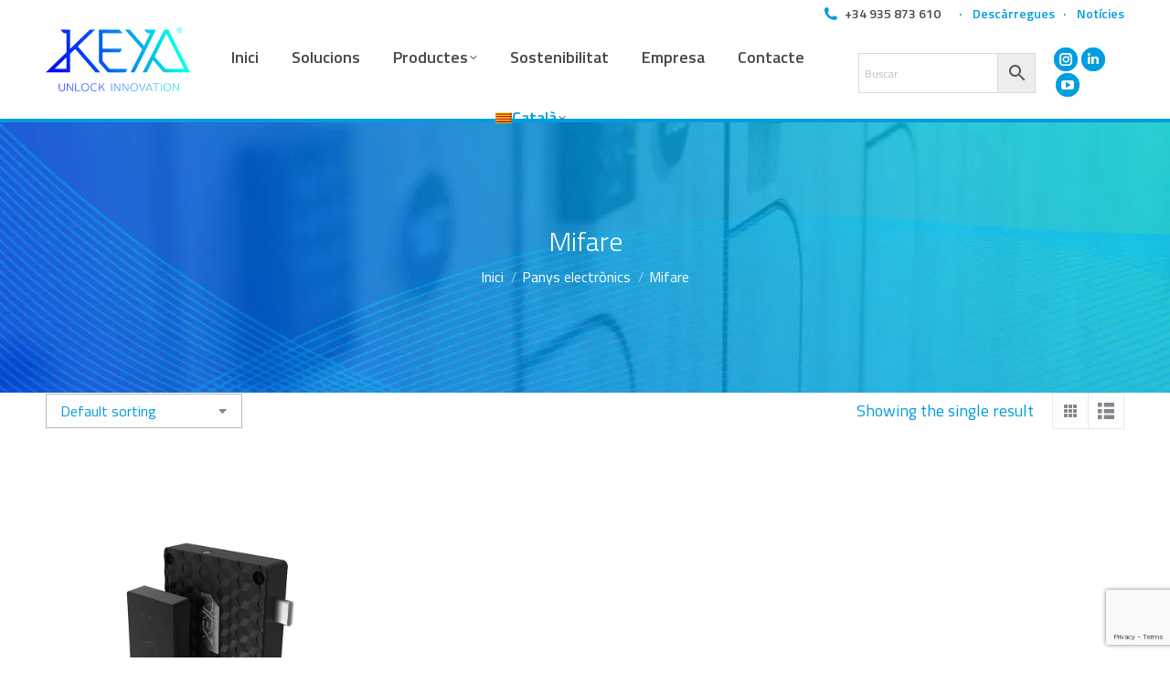

--- FILE ---
content_type: text/html; charset=utf-8
request_url: https://www.google.com/recaptcha/api2/anchor?ar=1&k=6LebDz4cAAAAABYe-yAGLN0RsqKCSW4igsRFoY2J&co=aHR0cHM6Ly9rZXlhLmVzOjQ0Mw..&hl=en&v=PoyoqOPhxBO7pBk68S4YbpHZ&size=invisible&anchor-ms=20000&execute-ms=30000&cb=nsd98ygtacyn
body_size: 48759
content:
<!DOCTYPE HTML><html dir="ltr" lang="en"><head><meta http-equiv="Content-Type" content="text/html; charset=UTF-8">
<meta http-equiv="X-UA-Compatible" content="IE=edge">
<title>reCAPTCHA</title>
<style type="text/css">
/* cyrillic-ext */
@font-face {
  font-family: 'Roboto';
  font-style: normal;
  font-weight: 400;
  font-stretch: 100%;
  src: url(//fonts.gstatic.com/s/roboto/v48/KFO7CnqEu92Fr1ME7kSn66aGLdTylUAMa3GUBHMdazTgWw.woff2) format('woff2');
  unicode-range: U+0460-052F, U+1C80-1C8A, U+20B4, U+2DE0-2DFF, U+A640-A69F, U+FE2E-FE2F;
}
/* cyrillic */
@font-face {
  font-family: 'Roboto';
  font-style: normal;
  font-weight: 400;
  font-stretch: 100%;
  src: url(//fonts.gstatic.com/s/roboto/v48/KFO7CnqEu92Fr1ME7kSn66aGLdTylUAMa3iUBHMdazTgWw.woff2) format('woff2');
  unicode-range: U+0301, U+0400-045F, U+0490-0491, U+04B0-04B1, U+2116;
}
/* greek-ext */
@font-face {
  font-family: 'Roboto';
  font-style: normal;
  font-weight: 400;
  font-stretch: 100%;
  src: url(//fonts.gstatic.com/s/roboto/v48/KFO7CnqEu92Fr1ME7kSn66aGLdTylUAMa3CUBHMdazTgWw.woff2) format('woff2');
  unicode-range: U+1F00-1FFF;
}
/* greek */
@font-face {
  font-family: 'Roboto';
  font-style: normal;
  font-weight: 400;
  font-stretch: 100%;
  src: url(//fonts.gstatic.com/s/roboto/v48/KFO7CnqEu92Fr1ME7kSn66aGLdTylUAMa3-UBHMdazTgWw.woff2) format('woff2');
  unicode-range: U+0370-0377, U+037A-037F, U+0384-038A, U+038C, U+038E-03A1, U+03A3-03FF;
}
/* math */
@font-face {
  font-family: 'Roboto';
  font-style: normal;
  font-weight: 400;
  font-stretch: 100%;
  src: url(//fonts.gstatic.com/s/roboto/v48/KFO7CnqEu92Fr1ME7kSn66aGLdTylUAMawCUBHMdazTgWw.woff2) format('woff2');
  unicode-range: U+0302-0303, U+0305, U+0307-0308, U+0310, U+0312, U+0315, U+031A, U+0326-0327, U+032C, U+032F-0330, U+0332-0333, U+0338, U+033A, U+0346, U+034D, U+0391-03A1, U+03A3-03A9, U+03B1-03C9, U+03D1, U+03D5-03D6, U+03F0-03F1, U+03F4-03F5, U+2016-2017, U+2034-2038, U+203C, U+2040, U+2043, U+2047, U+2050, U+2057, U+205F, U+2070-2071, U+2074-208E, U+2090-209C, U+20D0-20DC, U+20E1, U+20E5-20EF, U+2100-2112, U+2114-2115, U+2117-2121, U+2123-214F, U+2190, U+2192, U+2194-21AE, U+21B0-21E5, U+21F1-21F2, U+21F4-2211, U+2213-2214, U+2216-22FF, U+2308-230B, U+2310, U+2319, U+231C-2321, U+2336-237A, U+237C, U+2395, U+239B-23B7, U+23D0, U+23DC-23E1, U+2474-2475, U+25AF, U+25B3, U+25B7, U+25BD, U+25C1, U+25CA, U+25CC, U+25FB, U+266D-266F, U+27C0-27FF, U+2900-2AFF, U+2B0E-2B11, U+2B30-2B4C, U+2BFE, U+3030, U+FF5B, U+FF5D, U+1D400-1D7FF, U+1EE00-1EEFF;
}
/* symbols */
@font-face {
  font-family: 'Roboto';
  font-style: normal;
  font-weight: 400;
  font-stretch: 100%;
  src: url(//fonts.gstatic.com/s/roboto/v48/KFO7CnqEu92Fr1ME7kSn66aGLdTylUAMaxKUBHMdazTgWw.woff2) format('woff2');
  unicode-range: U+0001-000C, U+000E-001F, U+007F-009F, U+20DD-20E0, U+20E2-20E4, U+2150-218F, U+2190, U+2192, U+2194-2199, U+21AF, U+21E6-21F0, U+21F3, U+2218-2219, U+2299, U+22C4-22C6, U+2300-243F, U+2440-244A, U+2460-24FF, U+25A0-27BF, U+2800-28FF, U+2921-2922, U+2981, U+29BF, U+29EB, U+2B00-2BFF, U+4DC0-4DFF, U+FFF9-FFFB, U+10140-1018E, U+10190-1019C, U+101A0, U+101D0-101FD, U+102E0-102FB, U+10E60-10E7E, U+1D2C0-1D2D3, U+1D2E0-1D37F, U+1F000-1F0FF, U+1F100-1F1AD, U+1F1E6-1F1FF, U+1F30D-1F30F, U+1F315, U+1F31C, U+1F31E, U+1F320-1F32C, U+1F336, U+1F378, U+1F37D, U+1F382, U+1F393-1F39F, U+1F3A7-1F3A8, U+1F3AC-1F3AF, U+1F3C2, U+1F3C4-1F3C6, U+1F3CA-1F3CE, U+1F3D4-1F3E0, U+1F3ED, U+1F3F1-1F3F3, U+1F3F5-1F3F7, U+1F408, U+1F415, U+1F41F, U+1F426, U+1F43F, U+1F441-1F442, U+1F444, U+1F446-1F449, U+1F44C-1F44E, U+1F453, U+1F46A, U+1F47D, U+1F4A3, U+1F4B0, U+1F4B3, U+1F4B9, U+1F4BB, U+1F4BF, U+1F4C8-1F4CB, U+1F4D6, U+1F4DA, U+1F4DF, U+1F4E3-1F4E6, U+1F4EA-1F4ED, U+1F4F7, U+1F4F9-1F4FB, U+1F4FD-1F4FE, U+1F503, U+1F507-1F50B, U+1F50D, U+1F512-1F513, U+1F53E-1F54A, U+1F54F-1F5FA, U+1F610, U+1F650-1F67F, U+1F687, U+1F68D, U+1F691, U+1F694, U+1F698, U+1F6AD, U+1F6B2, U+1F6B9-1F6BA, U+1F6BC, U+1F6C6-1F6CF, U+1F6D3-1F6D7, U+1F6E0-1F6EA, U+1F6F0-1F6F3, U+1F6F7-1F6FC, U+1F700-1F7FF, U+1F800-1F80B, U+1F810-1F847, U+1F850-1F859, U+1F860-1F887, U+1F890-1F8AD, U+1F8B0-1F8BB, U+1F8C0-1F8C1, U+1F900-1F90B, U+1F93B, U+1F946, U+1F984, U+1F996, U+1F9E9, U+1FA00-1FA6F, U+1FA70-1FA7C, U+1FA80-1FA89, U+1FA8F-1FAC6, U+1FACE-1FADC, U+1FADF-1FAE9, U+1FAF0-1FAF8, U+1FB00-1FBFF;
}
/* vietnamese */
@font-face {
  font-family: 'Roboto';
  font-style: normal;
  font-weight: 400;
  font-stretch: 100%;
  src: url(//fonts.gstatic.com/s/roboto/v48/KFO7CnqEu92Fr1ME7kSn66aGLdTylUAMa3OUBHMdazTgWw.woff2) format('woff2');
  unicode-range: U+0102-0103, U+0110-0111, U+0128-0129, U+0168-0169, U+01A0-01A1, U+01AF-01B0, U+0300-0301, U+0303-0304, U+0308-0309, U+0323, U+0329, U+1EA0-1EF9, U+20AB;
}
/* latin-ext */
@font-face {
  font-family: 'Roboto';
  font-style: normal;
  font-weight: 400;
  font-stretch: 100%;
  src: url(//fonts.gstatic.com/s/roboto/v48/KFO7CnqEu92Fr1ME7kSn66aGLdTylUAMa3KUBHMdazTgWw.woff2) format('woff2');
  unicode-range: U+0100-02BA, U+02BD-02C5, U+02C7-02CC, U+02CE-02D7, U+02DD-02FF, U+0304, U+0308, U+0329, U+1D00-1DBF, U+1E00-1E9F, U+1EF2-1EFF, U+2020, U+20A0-20AB, U+20AD-20C0, U+2113, U+2C60-2C7F, U+A720-A7FF;
}
/* latin */
@font-face {
  font-family: 'Roboto';
  font-style: normal;
  font-weight: 400;
  font-stretch: 100%;
  src: url(//fonts.gstatic.com/s/roboto/v48/KFO7CnqEu92Fr1ME7kSn66aGLdTylUAMa3yUBHMdazQ.woff2) format('woff2');
  unicode-range: U+0000-00FF, U+0131, U+0152-0153, U+02BB-02BC, U+02C6, U+02DA, U+02DC, U+0304, U+0308, U+0329, U+2000-206F, U+20AC, U+2122, U+2191, U+2193, U+2212, U+2215, U+FEFF, U+FFFD;
}
/* cyrillic-ext */
@font-face {
  font-family: 'Roboto';
  font-style: normal;
  font-weight: 500;
  font-stretch: 100%;
  src: url(//fonts.gstatic.com/s/roboto/v48/KFO7CnqEu92Fr1ME7kSn66aGLdTylUAMa3GUBHMdazTgWw.woff2) format('woff2');
  unicode-range: U+0460-052F, U+1C80-1C8A, U+20B4, U+2DE0-2DFF, U+A640-A69F, U+FE2E-FE2F;
}
/* cyrillic */
@font-face {
  font-family: 'Roboto';
  font-style: normal;
  font-weight: 500;
  font-stretch: 100%;
  src: url(//fonts.gstatic.com/s/roboto/v48/KFO7CnqEu92Fr1ME7kSn66aGLdTylUAMa3iUBHMdazTgWw.woff2) format('woff2');
  unicode-range: U+0301, U+0400-045F, U+0490-0491, U+04B0-04B1, U+2116;
}
/* greek-ext */
@font-face {
  font-family: 'Roboto';
  font-style: normal;
  font-weight: 500;
  font-stretch: 100%;
  src: url(//fonts.gstatic.com/s/roboto/v48/KFO7CnqEu92Fr1ME7kSn66aGLdTylUAMa3CUBHMdazTgWw.woff2) format('woff2');
  unicode-range: U+1F00-1FFF;
}
/* greek */
@font-face {
  font-family: 'Roboto';
  font-style: normal;
  font-weight: 500;
  font-stretch: 100%;
  src: url(//fonts.gstatic.com/s/roboto/v48/KFO7CnqEu92Fr1ME7kSn66aGLdTylUAMa3-UBHMdazTgWw.woff2) format('woff2');
  unicode-range: U+0370-0377, U+037A-037F, U+0384-038A, U+038C, U+038E-03A1, U+03A3-03FF;
}
/* math */
@font-face {
  font-family: 'Roboto';
  font-style: normal;
  font-weight: 500;
  font-stretch: 100%;
  src: url(//fonts.gstatic.com/s/roboto/v48/KFO7CnqEu92Fr1ME7kSn66aGLdTylUAMawCUBHMdazTgWw.woff2) format('woff2');
  unicode-range: U+0302-0303, U+0305, U+0307-0308, U+0310, U+0312, U+0315, U+031A, U+0326-0327, U+032C, U+032F-0330, U+0332-0333, U+0338, U+033A, U+0346, U+034D, U+0391-03A1, U+03A3-03A9, U+03B1-03C9, U+03D1, U+03D5-03D6, U+03F0-03F1, U+03F4-03F5, U+2016-2017, U+2034-2038, U+203C, U+2040, U+2043, U+2047, U+2050, U+2057, U+205F, U+2070-2071, U+2074-208E, U+2090-209C, U+20D0-20DC, U+20E1, U+20E5-20EF, U+2100-2112, U+2114-2115, U+2117-2121, U+2123-214F, U+2190, U+2192, U+2194-21AE, U+21B0-21E5, U+21F1-21F2, U+21F4-2211, U+2213-2214, U+2216-22FF, U+2308-230B, U+2310, U+2319, U+231C-2321, U+2336-237A, U+237C, U+2395, U+239B-23B7, U+23D0, U+23DC-23E1, U+2474-2475, U+25AF, U+25B3, U+25B7, U+25BD, U+25C1, U+25CA, U+25CC, U+25FB, U+266D-266F, U+27C0-27FF, U+2900-2AFF, U+2B0E-2B11, U+2B30-2B4C, U+2BFE, U+3030, U+FF5B, U+FF5D, U+1D400-1D7FF, U+1EE00-1EEFF;
}
/* symbols */
@font-face {
  font-family: 'Roboto';
  font-style: normal;
  font-weight: 500;
  font-stretch: 100%;
  src: url(//fonts.gstatic.com/s/roboto/v48/KFO7CnqEu92Fr1ME7kSn66aGLdTylUAMaxKUBHMdazTgWw.woff2) format('woff2');
  unicode-range: U+0001-000C, U+000E-001F, U+007F-009F, U+20DD-20E0, U+20E2-20E4, U+2150-218F, U+2190, U+2192, U+2194-2199, U+21AF, U+21E6-21F0, U+21F3, U+2218-2219, U+2299, U+22C4-22C6, U+2300-243F, U+2440-244A, U+2460-24FF, U+25A0-27BF, U+2800-28FF, U+2921-2922, U+2981, U+29BF, U+29EB, U+2B00-2BFF, U+4DC0-4DFF, U+FFF9-FFFB, U+10140-1018E, U+10190-1019C, U+101A0, U+101D0-101FD, U+102E0-102FB, U+10E60-10E7E, U+1D2C0-1D2D3, U+1D2E0-1D37F, U+1F000-1F0FF, U+1F100-1F1AD, U+1F1E6-1F1FF, U+1F30D-1F30F, U+1F315, U+1F31C, U+1F31E, U+1F320-1F32C, U+1F336, U+1F378, U+1F37D, U+1F382, U+1F393-1F39F, U+1F3A7-1F3A8, U+1F3AC-1F3AF, U+1F3C2, U+1F3C4-1F3C6, U+1F3CA-1F3CE, U+1F3D4-1F3E0, U+1F3ED, U+1F3F1-1F3F3, U+1F3F5-1F3F7, U+1F408, U+1F415, U+1F41F, U+1F426, U+1F43F, U+1F441-1F442, U+1F444, U+1F446-1F449, U+1F44C-1F44E, U+1F453, U+1F46A, U+1F47D, U+1F4A3, U+1F4B0, U+1F4B3, U+1F4B9, U+1F4BB, U+1F4BF, U+1F4C8-1F4CB, U+1F4D6, U+1F4DA, U+1F4DF, U+1F4E3-1F4E6, U+1F4EA-1F4ED, U+1F4F7, U+1F4F9-1F4FB, U+1F4FD-1F4FE, U+1F503, U+1F507-1F50B, U+1F50D, U+1F512-1F513, U+1F53E-1F54A, U+1F54F-1F5FA, U+1F610, U+1F650-1F67F, U+1F687, U+1F68D, U+1F691, U+1F694, U+1F698, U+1F6AD, U+1F6B2, U+1F6B9-1F6BA, U+1F6BC, U+1F6C6-1F6CF, U+1F6D3-1F6D7, U+1F6E0-1F6EA, U+1F6F0-1F6F3, U+1F6F7-1F6FC, U+1F700-1F7FF, U+1F800-1F80B, U+1F810-1F847, U+1F850-1F859, U+1F860-1F887, U+1F890-1F8AD, U+1F8B0-1F8BB, U+1F8C0-1F8C1, U+1F900-1F90B, U+1F93B, U+1F946, U+1F984, U+1F996, U+1F9E9, U+1FA00-1FA6F, U+1FA70-1FA7C, U+1FA80-1FA89, U+1FA8F-1FAC6, U+1FACE-1FADC, U+1FADF-1FAE9, U+1FAF0-1FAF8, U+1FB00-1FBFF;
}
/* vietnamese */
@font-face {
  font-family: 'Roboto';
  font-style: normal;
  font-weight: 500;
  font-stretch: 100%;
  src: url(//fonts.gstatic.com/s/roboto/v48/KFO7CnqEu92Fr1ME7kSn66aGLdTylUAMa3OUBHMdazTgWw.woff2) format('woff2');
  unicode-range: U+0102-0103, U+0110-0111, U+0128-0129, U+0168-0169, U+01A0-01A1, U+01AF-01B0, U+0300-0301, U+0303-0304, U+0308-0309, U+0323, U+0329, U+1EA0-1EF9, U+20AB;
}
/* latin-ext */
@font-face {
  font-family: 'Roboto';
  font-style: normal;
  font-weight: 500;
  font-stretch: 100%;
  src: url(//fonts.gstatic.com/s/roboto/v48/KFO7CnqEu92Fr1ME7kSn66aGLdTylUAMa3KUBHMdazTgWw.woff2) format('woff2');
  unicode-range: U+0100-02BA, U+02BD-02C5, U+02C7-02CC, U+02CE-02D7, U+02DD-02FF, U+0304, U+0308, U+0329, U+1D00-1DBF, U+1E00-1E9F, U+1EF2-1EFF, U+2020, U+20A0-20AB, U+20AD-20C0, U+2113, U+2C60-2C7F, U+A720-A7FF;
}
/* latin */
@font-face {
  font-family: 'Roboto';
  font-style: normal;
  font-weight: 500;
  font-stretch: 100%;
  src: url(//fonts.gstatic.com/s/roboto/v48/KFO7CnqEu92Fr1ME7kSn66aGLdTylUAMa3yUBHMdazQ.woff2) format('woff2');
  unicode-range: U+0000-00FF, U+0131, U+0152-0153, U+02BB-02BC, U+02C6, U+02DA, U+02DC, U+0304, U+0308, U+0329, U+2000-206F, U+20AC, U+2122, U+2191, U+2193, U+2212, U+2215, U+FEFF, U+FFFD;
}
/* cyrillic-ext */
@font-face {
  font-family: 'Roboto';
  font-style: normal;
  font-weight: 900;
  font-stretch: 100%;
  src: url(//fonts.gstatic.com/s/roboto/v48/KFO7CnqEu92Fr1ME7kSn66aGLdTylUAMa3GUBHMdazTgWw.woff2) format('woff2');
  unicode-range: U+0460-052F, U+1C80-1C8A, U+20B4, U+2DE0-2DFF, U+A640-A69F, U+FE2E-FE2F;
}
/* cyrillic */
@font-face {
  font-family: 'Roboto';
  font-style: normal;
  font-weight: 900;
  font-stretch: 100%;
  src: url(//fonts.gstatic.com/s/roboto/v48/KFO7CnqEu92Fr1ME7kSn66aGLdTylUAMa3iUBHMdazTgWw.woff2) format('woff2');
  unicode-range: U+0301, U+0400-045F, U+0490-0491, U+04B0-04B1, U+2116;
}
/* greek-ext */
@font-face {
  font-family: 'Roboto';
  font-style: normal;
  font-weight: 900;
  font-stretch: 100%;
  src: url(//fonts.gstatic.com/s/roboto/v48/KFO7CnqEu92Fr1ME7kSn66aGLdTylUAMa3CUBHMdazTgWw.woff2) format('woff2');
  unicode-range: U+1F00-1FFF;
}
/* greek */
@font-face {
  font-family: 'Roboto';
  font-style: normal;
  font-weight: 900;
  font-stretch: 100%;
  src: url(//fonts.gstatic.com/s/roboto/v48/KFO7CnqEu92Fr1ME7kSn66aGLdTylUAMa3-UBHMdazTgWw.woff2) format('woff2');
  unicode-range: U+0370-0377, U+037A-037F, U+0384-038A, U+038C, U+038E-03A1, U+03A3-03FF;
}
/* math */
@font-face {
  font-family: 'Roboto';
  font-style: normal;
  font-weight: 900;
  font-stretch: 100%;
  src: url(//fonts.gstatic.com/s/roboto/v48/KFO7CnqEu92Fr1ME7kSn66aGLdTylUAMawCUBHMdazTgWw.woff2) format('woff2');
  unicode-range: U+0302-0303, U+0305, U+0307-0308, U+0310, U+0312, U+0315, U+031A, U+0326-0327, U+032C, U+032F-0330, U+0332-0333, U+0338, U+033A, U+0346, U+034D, U+0391-03A1, U+03A3-03A9, U+03B1-03C9, U+03D1, U+03D5-03D6, U+03F0-03F1, U+03F4-03F5, U+2016-2017, U+2034-2038, U+203C, U+2040, U+2043, U+2047, U+2050, U+2057, U+205F, U+2070-2071, U+2074-208E, U+2090-209C, U+20D0-20DC, U+20E1, U+20E5-20EF, U+2100-2112, U+2114-2115, U+2117-2121, U+2123-214F, U+2190, U+2192, U+2194-21AE, U+21B0-21E5, U+21F1-21F2, U+21F4-2211, U+2213-2214, U+2216-22FF, U+2308-230B, U+2310, U+2319, U+231C-2321, U+2336-237A, U+237C, U+2395, U+239B-23B7, U+23D0, U+23DC-23E1, U+2474-2475, U+25AF, U+25B3, U+25B7, U+25BD, U+25C1, U+25CA, U+25CC, U+25FB, U+266D-266F, U+27C0-27FF, U+2900-2AFF, U+2B0E-2B11, U+2B30-2B4C, U+2BFE, U+3030, U+FF5B, U+FF5D, U+1D400-1D7FF, U+1EE00-1EEFF;
}
/* symbols */
@font-face {
  font-family: 'Roboto';
  font-style: normal;
  font-weight: 900;
  font-stretch: 100%;
  src: url(//fonts.gstatic.com/s/roboto/v48/KFO7CnqEu92Fr1ME7kSn66aGLdTylUAMaxKUBHMdazTgWw.woff2) format('woff2');
  unicode-range: U+0001-000C, U+000E-001F, U+007F-009F, U+20DD-20E0, U+20E2-20E4, U+2150-218F, U+2190, U+2192, U+2194-2199, U+21AF, U+21E6-21F0, U+21F3, U+2218-2219, U+2299, U+22C4-22C6, U+2300-243F, U+2440-244A, U+2460-24FF, U+25A0-27BF, U+2800-28FF, U+2921-2922, U+2981, U+29BF, U+29EB, U+2B00-2BFF, U+4DC0-4DFF, U+FFF9-FFFB, U+10140-1018E, U+10190-1019C, U+101A0, U+101D0-101FD, U+102E0-102FB, U+10E60-10E7E, U+1D2C0-1D2D3, U+1D2E0-1D37F, U+1F000-1F0FF, U+1F100-1F1AD, U+1F1E6-1F1FF, U+1F30D-1F30F, U+1F315, U+1F31C, U+1F31E, U+1F320-1F32C, U+1F336, U+1F378, U+1F37D, U+1F382, U+1F393-1F39F, U+1F3A7-1F3A8, U+1F3AC-1F3AF, U+1F3C2, U+1F3C4-1F3C6, U+1F3CA-1F3CE, U+1F3D4-1F3E0, U+1F3ED, U+1F3F1-1F3F3, U+1F3F5-1F3F7, U+1F408, U+1F415, U+1F41F, U+1F426, U+1F43F, U+1F441-1F442, U+1F444, U+1F446-1F449, U+1F44C-1F44E, U+1F453, U+1F46A, U+1F47D, U+1F4A3, U+1F4B0, U+1F4B3, U+1F4B9, U+1F4BB, U+1F4BF, U+1F4C8-1F4CB, U+1F4D6, U+1F4DA, U+1F4DF, U+1F4E3-1F4E6, U+1F4EA-1F4ED, U+1F4F7, U+1F4F9-1F4FB, U+1F4FD-1F4FE, U+1F503, U+1F507-1F50B, U+1F50D, U+1F512-1F513, U+1F53E-1F54A, U+1F54F-1F5FA, U+1F610, U+1F650-1F67F, U+1F687, U+1F68D, U+1F691, U+1F694, U+1F698, U+1F6AD, U+1F6B2, U+1F6B9-1F6BA, U+1F6BC, U+1F6C6-1F6CF, U+1F6D3-1F6D7, U+1F6E0-1F6EA, U+1F6F0-1F6F3, U+1F6F7-1F6FC, U+1F700-1F7FF, U+1F800-1F80B, U+1F810-1F847, U+1F850-1F859, U+1F860-1F887, U+1F890-1F8AD, U+1F8B0-1F8BB, U+1F8C0-1F8C1, U+1F900-1F90B, U+1F93B, U+1F946, U+1F984, U+1F996, U+1F9E9, U+1FA00-1FA6F, U+1FA70-1FA7C, U+1FA80-1FA89, U+1FA8F-1FAC6, U+1FACE-1FADC, U+1FADF-1FAE9, U+1FAF0-1FAF8, U+1FB00-1FBFF;
}
/* vietnamese */
@font-face {
  font-family: 'Roboto';
  font-style: normal;
  font-weight: 900;
  font-stretch: 100%;
  src: url(//fonts.gstatic.com/s/roboto/v48/KFO7CnqEu92Fr1ME7kSn66aGLdTylUAMa3OUBHMdazTgWw.woff2) format('woff2');
  unicode-range: U+0102-0103, U+0110-0111, U+0128-0129, U+0168-0169, U+01A0-01A1, U+01AF-01B0, U+0300-0301, U+0303-0304, U+0308-0309, U+0323, U+0329, U+1EA0-1EF9, U+20AB;
}
/* latin-ext */
@font-face {
  font-family: 'Roboto';
  font-style: normal;
  font-weight: 900;
  font-stretch: 100%;
  src: url(//fonts.gstatic.com/s/roboto/v48/KFO7CnqEu92Fr1ME7kSn66aGLdTylUAMa3KUBHMdazTgWw.woff2) format('woff2');
  unicode-range: U+0100-02BA, U+02BD-02C5, U+02C7-02CC, U+02CE-02D7, U+02DD-02FF, U+0304, U+0308, U+0329, U+1D00-1DBF, U+1E00-1E9F, U+1EF2-1EFF, U+2020, U+20A0-20AB, U+20AD-20C0, U+2113, U+2C60-2C7F, U+A720-A7FF;
}
/* latin */
@font-face {
  font-family: 'Roboto';
  font-style: normal;
  font-weight: 900;
  font-stretch: 100%;
  src: url(//fonts.gstatic.com/s/roboto/v48/KFO7CnqEu92Fr1ME7kSn66aGLdTylUAMa3yUBHMdazQ.woff2) format('woff2');
  unicode-range: U+0000-00FF, U+0131, U+0152-0153, U+02BB-02BC, U+02C6, U+02DA, U+02DC, U+0304, U+0308, U+0329, U+2000-206F, U+20AC, U+2122, U+2191, U+2193, U+2212, U+2215, U+FEFF, U+FFFD;
}

</style>
<link rel="stylesheet" type="text/css" href="https://www.gstatic.com/recaptcha/releases/PoyoqOPhxBO7pBk68S4YbpHZ/styles__ltr.css">
<script nonce="jt7_5H4T2uBKPLbM8OnVow" type="text/javascript">window['__recaptcha_api'] = 'https://www.google.com/recaptcha/api2/';</script>
<script type="text/javascript" src="https://www.gstatic.com/recaptcha/releases/PoyoqOPhxBO7pBk68S4YbpHZ/recaptcha__en.js" nonce="jt7_5H4T2uBKPLbM8OnVow">
      
    </script></head>
<body><div id="rc-anchor-alert" class="rc-anchor-alert"></div>
<input type="hidden" id="recaptcha-token" value="[base64]">
<script type="text/javascript" nonce="jt7_5H4T2uBKPLbM8OnVow">
      recaptcha.anchor.Main.init("[\x22ainput\x22,[\x22bgdata\x22,\x22\x22,\[base64]/[base64]/bmV3IFpbdF0obVswXSk6Sz09Mj9uZXcgWlt0XShtWzBdLG1bMV0pOks9PTM/bmV3IFpbdF0obVswXSxtWzFdLG1bMl0pOks9PTQ/[base64]/[base64]/[base64]/[base64]/[base64]/[base64]/[base64]/[base64]/[base64]/[base64]/[base64]/[base64]/[base64]/[base64]\\u003d\\u003d\x22,\[base64]\\u003d\\u003d\x22,\x22GcOhw7zDhMOMYgLDrcO0wpDCkcOcbMKiwpDDqMOyw61pwpwYJwsUw6VWVlUBdj/DjkbDuMOoE8KnfMOGw5smBMO5GsK3w4QWwq3CncKSw6nDoQDDucO4WMKbWC9Gag/DocOEFsOww73DmcKWwrJow77DsRAkCEHCizYSTXAQNmYlw643G8ORwolmMgLCkB3DqcODwo1dwo9GJsKHEXXDswcccMKucDliw4rCp8OBacKKV0paw6t8KnHCl8ODWjjDhzpqwpjCuMKPw4wkw4PDjMKkUsOnYG3DjXXCnMOBw4/CrWo5wrjDiMOBwqrDnCgowpNuw6clYcK+IcKgwo7DvndFw60ZwqnDpSMRwpjDncKtYzDDr8OoG8OfCxcuP1vCszt6wrLDtMOySsOZwp7CiMOMBiIsw4NNwp8sbsO1AMK+ADo+H8OBXnEgw4EDA8Okw5zCnWEsSMKAQcOZNsKUw4gewpg2woDDlsOtw5bCmQERSk/CscKpw4sUw6swFhrDggPDocOrGhjDq8KmwrvCvsK2w47DhQ4DUmkDw4V9wrLDiMKtwoQhCMOOwqvDgB97wqXClUXDuAvDqcK7w5kgwow5bVBcwrZnI8KRwoIiXkHCsBnChnpmw4F/wpl7GmzDqQDDrMKiwrR4I8OjwpvCpMOpSSYdw4lebgMyw60EJMKCw5lSwp5qwpEDSsKIF8K+wqBvahRXBFfCliJgE1PDqMKQM8KpIcOHOMK2G2Arw5IDeADDqGzCgcOaworDlsOMwoBJIlvDkMOuNljDmTJYNXtGJsKJJ8KUYMK/[base64]/Ct04yayRGDxfDh8OAw6jDh8K+w7pKbMOPVXF9wpjDthFww6XDv8K7GRTDqsKqwoItIEPCpRNvw6gmwrjCmEo+fcOnfkxNw7QcBMKjwpUYwo1MYcOAf8OKw4RnAzTDtEPCucK4OcKYGMKoIsKFw5vCtsKCwoAww7nDs14Hw7zDtgvCuWVnw7EfF8KFHi/[base64]/LHRLwrTDvj7Cn13DsFnDkn7CgMKHBXFgwoU8w57CiT/CnMOew4QPwr9ACMONwpXDvsK8wq/CjRIkwp/DmsK+GQtAwoXCiTlkXHxHw67CuXQ5O0TCtXvCuUPCjcOewpnDvXPCsHPDtcKiCHx8wp7Di8K3wqXDksOtOsKdw74VFAzDlxMfwqrDiggNe8KfacKLCD3Ch8OUDsOGeMKxwq15w5DCkHHCiMKNdMK8T8K8wokMFcOMw7B2wonDh8OqXUtiXsO/[base64]/CkyfDuA/CpVLDqcOXAcKsw71gwprDi8OWIsOuPRYnJcKsBjtXaMOiE8ONasOUCcKBwr/Dl2vChcKRw5rCq3HDoAdNKTvCgANJwqtUw6Zkw5zCqUbCthXDgMKrTMOaw7UWw7jDg8KCw53DpURXbcKzD8Kqw7DCvsOnJB53e1zCj3UFwojDu3xJwqDCp1DCjVBQw5kRFEzCiMOXwqwLw6bDiGdbAMKjIsKmG8KeVyVdVcKFV8OBwo5FSR/[base64]/[base64]/DrTQMw4nCnMOdVcO7YMOAwrwaZGZ1w5HDo8Osw4kHZRTDv8OWwoPDhn41w5bCtMKidEnDo8OBNDTCrcKKbjnCtwo9wpPCmh/DrUx9w4pjSsKFJWZbwpzCrMKjw6XDmsK0wrbDj05MHcKCw7DDs8K7D1Z3wpzDsz1ow6HDqRZ9w4XDtsKHOXrDjzLCk8KtcRp3w6bCr8O9w5tzwpbCksKLwqt+w6vCoMODL0wGSyl4E8KNw4jDh2Rjw7ouEXbDk8OsaMObHMO/Qgc0w4TDjh1ew6/CrWzDkMK1w7Unb8K8wrthXMOlZ8Kdw7xUw6LDosKaByTCssKhw5vDr8Owwo7CusKsUTU3w4QCbyjDu8KQwoTDu8Oew6rCvcKrwo/Clw7CmV5HwqjCp8KkQhZwSgrDtztZwobClsKqwr/DlCvDoMKuwopHwpPCgMKPw7sUYcOIwojDuAzDjDbClUIlcUvCoVcYLA0AwpI2LsOMX3wlegvCi8Kcw51Iwr55w5HDoxzDgGnDrcK6wpjCuMK0woswP8OzTMOoCmh/NMKawrzCrh9qH1XDtcKmQljCkcKhwoQCw7PCmB3CrHbCnFrDiGTCocOAFMK0CMKLTMOmFMKVSHEzw6dUwq9KfMKzOsOMXH98woTCusKMwpPDuxt1w4cgw7PCuMKewpgDZ8Ofw5nCshnCqWbDp8Ovw7BDcsOUwr8Rw6bCkcOHwpfCrFfCnhY2dsOWw4E/fsK+O8KXTw1UTlR9w67CtsO3f2cZCMK9wqI1wokNwpBLYm9USixSUcKAcMOqwqfDk8KbwojCpmXDo8O8PsKmBsK5IsKsw47DgcKkw7zCumzCjC44Hk5gTg3DlcOJR8OdJ8KNPsKnwrQ/[base64]/CmEPCgsOWSMOpBMKlw5vDtMOGb8KBRsOZw5vCmx3Cn0/DhgcAw4TCicOMcQpYwozDvx10w4MJw6puwqFEM3IXwo8sw5xlfR5LJm/CnULDvcOgTj51wp0NexnCnCBlB8KPM8K1w4TCgBXDo8OvwqDCkcKgTMOmd2bDgBM9wqjDom7DusOew5gUworDucKlEQTDs0sCwo3DrSZQdQ/DsMOCwqYYw4/DtF5BLsK7w49ywqnDsMKIw7zDuV0Dw5TDqcKQw79uwrZyGsOgw73Cg8K/OMOfMsKWwqfChcKew5tcw6LCv8Ksw71QW8KaScO+csOHw5rDhWLCjsOUNgjDjlXCqHwowp7CtMKEKcOiwq0Tw4I1MHY1wpAHKcOBw5YfGV8vw5sAwpPDjm7CvcK6OEAkw7XChzRIJ8OOwobDsMKKw6fCsljDisOCWgwUw6rDm0RzYcOvwrpEw5bCjcOuw7A/w4F/wqPDsmhnZ2jDi8O0UFUWw7PCocOtEiBIwpjCikTCtiM7NA/CkXJmORfCgDHChT1jOWzCiMOBw5/CkQ7ChDUOGMOgw44AFsOGwqtyw5rCuMOwBRNRwoLCoFvCpSrDqTfCsycKEsOKCMKaw6gvw57DsgN+wpPCrsKKwoXCryrCuApuFTzCo8OQw74oPGtOIMKbw4TDoibDrBgCYwvDnMKZw57CrcOvRcKPw4zCmSQFw6ZqQGUjPXLDosOSU8K7wr1/w7LCtlTDhiHDsBsLd8KkGnFmTQMia8OCA8OEw7zCmD3CmsKww4ZywpjDvy/[base64]/w4VpJ8OTPFtgwqrDm8Otw7XCu8KdbgPCpA3DizvDh1HCkcOWIMO4LlLDpsKbD8Ocw7hwJH3CnmLCuUTDtzIaw7PCqi9FwqTCosK5wq9dwq9bBXXDlcK8w4EMHWgCX8Kqwp/CiMKcAMOlJcKpwoIQacOSw4HDkMKADktJw5vDsztNeUtdwrvCnMOMIcOAdxTDlAhNwqp3EhfCjsOXw5d4Wz9yBMO3wrElecKMJ8K7wpF0w5x6Zj7DnVdZwp7CrcOtMmN8w7M4wrMrE8KUw5XCr1/ClcOueMOUwoTChz9aIxrCnMOwwrPDukrDnWllw7JLFTLCs8ORwr5hSsOWB8OkGwZyw6XDoHYrw5tPenLDs8OCOWZXwrNQw4fCucKHw7krwq/[base64]/DssO6b8Kew5XCk8ONw5gENMKeKBpmw5swJcKlw4U/w65DecKKw4VYw5scw57Cs8O9Dl3DnCzCq8O1w7nCilBpBcOcw7rCrwM9LVvDvkY4w6gZKsO/w6BCREPDssKuVAkRw41nN8Odw73Do8KsKsKWZMKvw5XDvsKNVidUwrhYRsKub8OUw67DpCvCscO2wofDqxEOKsOqHjbCmBMaw4ViKm9/wrXDuHxiw7HCpMOZwpA/Q8KnwrLDgMK5KMO2wrnDi8O9wqbCu2zCrHNKRG/DkcKlD15Dwr3DoMK3wpBGw73DnMOVwqvClmpBUWBMwpgLwpzCpTsDw40Yw6sEw7PDq8OOe8ObQcOjwrzDqcK9w4TCvSFpw67Ci8KLUiMDLMKdITrDvmrCvSbChcKsacKxw53DmsOnUkjCvcKow7QtOMK0w43DlXrCkcKpO3DDmmjClV7DjW/Dn8OYwqxRw7LDvifCvUMHwp4ew4dKCcKeY8Ocw5JrwqY0wpPCnlPDr0Etw77CvQXCuFfDnhM+wpjCtcKawqxCSS3DiQ3CvsOiw7s7w7PDkcOKworDiFbCscKRwpjDkcOvw6lLOR/CrGrDhw4cCWPDo0QEw6U9w5DCpF3ClkXClsK7wobCuWYAw5DCp8K8wrslSsO/wp1PLkLDvBw8BcKxw6oOw5nCisORwr3CoMOGHSjDocKlwojDtQzDgMKZZcKNw5bCj8OdwpXCgyNGMMK+UC9tw6R9w61Uw5MHwqkdw5fDhB0IT8OEw7ZXw5tcNlowwp/DujXDksKgwr7Dpz3Dl8O3w63DrsOVSXoXOVcVIXABPMO3w5PDhcK/w5x5Lh4sL8KLwrAIQX/[base64]/wo/CmyxZZsO7w57Dv8Oxw6PCvg54AQ7CpcOtUnB1YcKlOXvCrijCuMO6VyfDsHEcenjDtWHDicOowrrCgcKeN2TCmH5LwrPDuCUDwonCsMKjwqpRwpvDoyN4YA/DosOWwrJvEcO4wq/Dhk/DvMOcRzXCrEtpwoDCicK6wqIhwpsbNsKULm9LVsOWwqsJf8OiS8O5woTDu8Oow6vDugpIPsK/ZMK9WynChGZVwp9Twq4aXMOXwoTChUDChl9zD8KHF8K7w6Y7DHVbJCsqT8K0wrLCiT3DssKDw4rDnwsFJis+RBdfw7A3w5/[base64]/DuMKyeMOjwqtkcjXCiXXCs8KjbsOyw5DDkcKKwr/CvMOswpvDoGhNwrIIYkXCvyoNYknDumfClcKMw5jDhVUlwo5Bw6YEwqYzSMK2SMOTBgLDiMKyw7U+Cj5vb8OCLw4XQcKIwp1OWcO0K8O9UsKkai/Dq0xcEcKdw45XwqPCjMOpwqDCgMKvEioQw7MaGsKrwoPCrMKJDsKEDsKDw5lmw4ZpwojDu1rCusKLE3gBdXfDvn7Cv248Yk98R2HDqRTDplTDvsObQCoocMKJwqHCu1DDij/[base64]/[base64]/CpsK3ccKhSMO5CXjDpMOxUgDDqlZjTnvDvMKTdMOYwrUILQgCYMO3QcKPw7UqWsKXw5LDmmgJQTHCiC4Iwo0WwpLDkF7CtwoXw7N/[base64]/CsMK9SsODw5sRXsODZ8KCJ3DCj8OjcsKFw4bCg8O6GEJvwrpNw7bCr2hLw63DujNJw5XCr8KZAWNAZzwKbcO+EmnCrD16ejJ4Hn7DvQ3CqcO1OUskwoRIQsOPP8K8D8O2wqtNwo7CuWxLAlnCohlUCiJHw7xMSBLCsMOxIE/CmUFwwosdAy0Bw43DnMOQw6bCrMOBw7VOw6XCkhptwpPDlsOkw4/[base64]/WSUuwrjCj8OUE8KudBdRRyjCl8KQwoc8w4vChlbDkEPCpgHCpD54wpvCs8Otw6s/fMKxw4/CvMOHw6wcf8OtwoDCrcKAE8KTT8OwwqAbJA8bwrXClGrCicKxc8O+wp0Gw6hiQ8OLL8OqwoAFw64SRzfDihVdw4vCsCVWw4sGHHzCtcOXw7DDp1vCpDs2P8OCeArCnMOswqPCoMO2wq/[base64]/CksKzw7FHw7t9Lzt2RsKUw70iw5gyw4Qvb8KBw4oYw7dCasKoHMOnw7s9wq3CqGjCrsKOw7LDscOhEidiUsK3aB/Ci8KYwphqwpHCtsOlOsKrwqDCj8KQwq83GcKfw44URjzDkQEGZsK7w6zDrcOyw7Y8XGXCvB3DvMOrZHrDvBhPXcK9AmDCm8OUTsKDPsO0wq8eZcOww5rCrcOtwp7DrXRkLwrDnx4Xw6x2w50MXcK2wp/DssKpwqAYw4nCvgEhw5nCn8K5wpbDnHYtwqxvwoR3QMKVwpTDoyTCswDCtsKec8OJw4nDj8KDVcOMwpfCj8Knw4I8w6wSZ1zDicOeTCo0w5PCisOnwrnCt8Ozwq0Gw7LDvcOQwplQw4DDqMOuwr3Cn8OmcAwddCvDmsOjJMKZZjLDhlsoOnvCmABkw7vCgy/Di8Oqwpk5woA5JkhpU8O9w4ozI0hMwrbCiBclw4zDqcKOdzdRwoA4w5/DlsOOFsO+w4HCiWAbw6PDsMO5EF3CvMK0w7TCkyocDXpfw7JQDMK5ei/[base64]/Dq1HCsAcuw704wpQYLMKIUGwswqPCtcOJEV9mw6oawqPDtTtbw6vCoQkeUiLCtCwFPMK3w4HDuFpkFcOBb2UML8ONNSg3w5rCscKfDR7DhcOew5PDiTQJwoTDqsOVw783w5/Dt8OBPcOSEDt4wpXCtiHDo1sfwofCqjtkwrnDhsKBTHwYE8OMDgljbmvCtMO6UsKqwq/DqsO6cV8Xw5plHMKoecOUTMOtXsO8McOnwoDDrMO4JiXCkDMOw5HCrMK8QMKaw502w6zDjcO5AhNXScOBw7nCvcOZRhIuDcKqwpdpw6PDg3zCvcK5wp0CccOUU8OmEcO4wpDClsO/AUxAwpNvw4wNw4fDk3bCpsK7TcOow63Dv3kNwr9Pw55Iwq1cw6HCuHbDnSnCpmlLwr/CuMOxwqjCigzCgMO0wqbDvm/ClRTCoQXDvcOYe2LCmxvDqMOMwoDCgMO+HsKbXMK9JMKZGMK2w6DCicOXwpfCsmQgahw5TGJie8KaCsONw5/DrMO5wqZmwqjDv048NcKcZRpPAsO7VxVOw4Juw7IndsOWIcOXJ8KZd8OdFsKdw4oVWmnDsMOyw58vb8KnwqNXw5PCtV3Dq8OKw4DCvcKEw4rDmcONw4QJwph0fcOtwr9jKxLDgcOjJcKTwq8mwrDCrUfCoMKEw4/DngzCosKJSDk8w4PDuC8NAidxS0wWUgoHwo/DvwQoHMONWsOuKWUmOMKcwrjDgBRBdnfDkB5YZSE2Jn3DpVrDiQvChh3CnsK6AsOCbsK1C8O4DMOyUWoZPQYkTsK5Dk8Tw7bCl8OLOMKFwr9pw7I3w4TDtcOawooww5bDgj7Cg8K0A8Kowp1bEBMRex3Chy0RGBDDlCTCgmQHwoMlw4/CtAkhR8KRNsORWcK/w5nDqk1iGW/CisOzwocaw6I9wovCr8OFwodse3YmMMKRYsKSwrNiw4Zaw74sFcOxwoBow7ALwowJw7jCvsOUH8KxAz5ww7LDscKsAsOLJRzCj8Oiw6nDoMKYwoYofMK7wrLCuXHDvsKOwozDg8O6T8KNwrvCusK8QcKgwqXCvcOuL8OPwrdwMcKowr/Cp8ORUcOAIMOOACjDiXspw5BxwrHDt8KHHsK9w5/DuUtbwp/CssKxw49CZTTCnMOXcsKqworCuXfCqzw0wpotwqQ2w5BmIybCimNXwqnCr8KVMcKHFW7CpcKCwo4bw5fDjQFrwrByPCfCtVHCjz1+wqc7wrNYw6hlcTjCucKew6kgbBR/dX4QZBhFasOTRS4nw7F3w5nCiMOdwppCHk16w40kOzxTwqvDoMOkBRTCiXFYSMKhRVZFZsOJw77DhsOlwoMhK8KDaHoEA8OAXsOBwoImWMKHFDDDuMK7wpLDtMOMAcOtRxLDjcKFw7nCgR/[base64]/Ci0fCuEYpbcONdmMEeU3DvsO3w6o4wohocMOaw5zDiWfDpcOWw6h1wrvDo2TCvEokdE/DlUgUUsO+EMKSNcKVesO2HcKAF3TDq8O7J8OIw4PCj8KkNsKdwqQxPHfClUnDox7CjcOaw5lfAU/CvBPDn1M0wqwGw4d3w6YCZUVhw6ooJcO3w79lwoZKAXfCk8OKw5/[base64]/ChsKLNMOaPH42LsO1wqIjw7LCtcOibsOHwqbDumjDisKtQMKMY8K5w5dXw6fDjTpUwp3Dj8OQw7nDtUXCtMOFdMK0HEFqMy8/YBxvw615esKrAsOrw4nCgMOvw47DpjDDjMOrUU/CqFzDpcOgwqRUSCI4wpAjw7sYw5LCvsOnw4PDq8KRXsOHDHhGw44lwpBuwrM1w5nDusOdTzLCt8KoY2HDkD3DrgPDlMOMwrTCpMOmUcKfFMKFw5UmbMORPcKUw54lWlPDhV/DssOEw7nDv14bGcKpw7cYTkoqTyUcwq/CkVDCgkQUL3zDiwLChsKIw6nDoMOXw5DCn39qwqPDpFzDqMOqw7DDrXgDw5NuLsKSw67CrVw2wr3CscKFwopRwpjDiE7DmmvCrmHCtsOJwq7DjgTDsMOXdMKLfnjDpsK/B8OqS0tpNcKjb8KUwonDnsK/JMOfwqvClMKTd8Omw4tDwpTDj8K+w6VGB0DCj8KlwpR8bcKfX1TDv8KkKSDCgVAjZ8OfRTjDryBLIsOcOMK7dMKXDzA6cQ5Fw6zCjHFfwo0tEMK6w5LCi8O/w514w55fw5zCt8OvLMOuw4JLTl/DqcObC8KFw4kwwoFHw5HDhsO2w5oOwpTDvsK1w5tDw7HCvcKJwqzCgsKfw6V9NQTDj8ODBMOmwrLDiVtuwozDrFZ8w5Akw5wEH8K7w60Cw5JNw7/CiBtYwojCgcO6V3nCkg81MDo6w69QOMK6fAsCw7Mcw6fDt8K9CMKdXMOkfTXDtcKPSj7Cj8KLJmgYGcOpw5DDoz/Djlg8H8KtakXDkcKeSyMaQMO/w4PDoMO2bFAjwqLDmx3Dg8K1w4bCkMK+w7xiwrPCsiIBwqlKwqxzwp4fcAfDtMOFwpYIwqB1OwUTwrQ0L8OHw6/Dvwp0HsKcfMK/OMOpw6HDusO7JcOmNcKLw6bCqSLDlH3ChjzClsKAwovCuMKzHHDDmGZNc8OswpDChlp7fzZ5ZX57YMOgw5RuLRAmPU5hwoMRw5EPwqwtEMKowrxrDsOXw5IvwrbDqMOBNXUnBhrDvwdEw5zCssKXO2sMwqooA8OCw4/Ck2LDsiIxw6gBDsOhNcKIIzTCuSXDlMOAw4jDi8KVIgAhRy5Bw6sew4cPw63DvsO9BRDCpsKiw7F6JiV8w71Ow6XCqcOxw6NvR8OkwpjDvBzDpDRtCsOBwqJFUMKLQk/DrMKEwoM3woXDgMKZTTjDoMOJwoQiw7gxw6DCvA4oI8KzIChRam3CssKKAjYOwp/DisKEFsOow7vCtzINJcKPesOBw5fCvG9IeHXCkjJtVMKhDcKSw4ZVAzDCicOjMA1DWhhbaRB8IsOAEWPDrzHDl2UBwqLDjHxiw4sBwobCgmjCjTFtCDvDu8OsAj3DgCghwp7DuQbCucKAS8OmO14lw6vDrEjCsGFtwqDCh8O/KsOIFsOjwqfDr8OLVGRvD0jCgsOHGD/DtcKwG8KmacKMUQ3Ci10/wq7DryXCgXTDoTkAwoXDo8KFwpzDoEpPTMO+w5M9Iy4qwqluw7gNL8Opw5UpwqAUCH9lw5RhWMKYw4XDpsOywrVxNMOkwqjDlMOOwpMLKRfClcKTY8OCZBzDuwEjw7DCqSTCvQYCwr/CisKaDsKyBDzCnMO8wqA0F8Omwr/[base64]/DiG7Cg8OEw6F4eALCvXZrLAHCiMKGbnpew5fChsKZD2hATsKLTkPDlcKUWDjDkcKBw4MmNzhFTcOEJcKITwxXNQXCg1TCoQwow6nDtsK5wrNqXSHClXZRScK1w7rCtW/CuXzCo8Oaa8OowpUxBMKxPi9Ow7JOXcKYOUR0w67DkmsyW31Yw7LDq3ohwoAjw4s1UmchZsKKw4B6w65MUcKMw5kbLsKlA8KmPVrDrsObRApMw6XCsMOgcBsINDPDqMOOw5FkDToKw5cUwqDDm8KhdsOmwr80w5fDqwPDh8K1wq/DnsOdRsOheMOWw53DmMKNEsKhTMKOwpTDgXrDhF7CslBzEC7Co8Oxwo3DijjClsO0wohAw4HDiEomw7zDsg0ZXMKzeUTDm2/DvQPDrBrCu8KqwqogbsKNScOCEMKnH8OVwp7CgMK/w5xAwpJZw6d5Tk/DrUDDuMK5TcOyw4Y6w7rDiHbDo8OIHkkZMsOKOcKcJXXCtMO/FmcjDsOFw4NbGlbCn1FnwokyTcKcAnUnw4fDmXDDmMObwpA1CcKTwqHDj1IMw60PW8O/B0HChkvDqgIuMCHDqcOtw4fDlWMKIXJNJsKZwoQ1wrNdw77DrzYVDCnCtzXDlsK4RCrDoMONwrkxw5YSwoNqwodde8KAZHN4T8OiwqjCuEcdw7zDtsKywr9vQMK2JcOIw5wMwq3ClRDCusKjw5/Cn8OywrpXw7/Dq8KVQRhWw5HCr8K7w7xiTMKWZwMEw5gBZG7DqMOuwpVAGMOOej93w5fDvmwmXEh5QsO1wpbDtlVsw4gDXcKxDsOVwpPDs0PCrwjCsMOmScO3bBrCo8KSwpHChUgQwq5Pw7I5BsKEwpV6cjzCom4AXD4IbMKlwqbDrwVuVHw/[base64]/N8KCworDt0N5wq/CkzXDvDLDhcOUwoVyK1nCscKRfxBxw7UPwqIxw5bCmMKGUQxvwrjCoMK6w7MfTk/ChsO2w5LCnXBtw5bDicKdOhp0VsOlDsKyw7bDkS7ClMKIwp/Cr8KALsOzRcKIK8OKw5jCsn3Dp2tCwrDCrF8WODNvw6E9Z3EhwovCj0bDv8KTDcOTV8KIfcOLw7XDicKge8Kuwp/ChcOJasONw4rDm8KjDR7DjSfDjXfDkVBWTBEWwqbDsjXCnMOjw6LCssKvwoA8LMOdw6p1TC1lwoQqw6pAwp3ChFFLw5DDiDUlFMKkwojCisKIfHDCp8O9M8OnWMKjNg45Sm/CsMKUZ8KEwph7w4nCjR8gwrg3w7XCv8KHSW9uailAwp/DuAXCtUnCt0jDnsO8M8Kjw4rDjCzDkcKCaE3DlBBww7BkXMKuwp3CgsOPN8O9w7zCg8KpNybCm2/[base64]/[base64]/DqMK/[base64]/DhMKzO8KgdcKMwrjCjwrCsQsfworCuMO/woQYwoFhwqrDscOtY13Dp0NeQm/CpCnCqDbCmQtRGDzCvsK7EDJjw5fDm33DjsKMHMKfCjRFJsOjHcKcw5rCvXfDlcOAFsOpwqDClsKPw44aO1bCqMO3wqVQw4XDgcOvLMKef8K2wrHDjMOUwrknYMOIQ8KhScOiwoQWw4M4akp6czvCosKPK0/DisOcw5Myw6/DpcO+azzDoXFdwpTCq0QaOVEmMMKnJ8OHHG0fw6jDoHIQw5bCoiYFBMKbM1bDhsOkwqV7wpx7wowDw5XCtMK/wrvDq27ClmFJw5FMEcODdzPCoMOoNcOjUDvDoD5Bw6vCt13DmsOYw4rCkABaBDbCl8KSw6xVacKhwo9JwqfDohzDnUkFw6IbwqYAwrLDkXV6w6QtaMOTZRwZTSnDksK4RinCosKiwrgywpZgwq/CtMO/[base64]/[base64]/DuyDCrmzCq8KXe8OLUF9iHEJqPsKHw4sew4Y5W8K3wonCq0kZXRMww5HCrQE3SjnCkQQbwo/DngAYKMKoN8Otwp/[base64]/DrhDDlsK5w5bDvxMYCCwhw7LCrsOkCzcww4dpCjwsJhDDuhwCwq7DscOyGl1kGXVfwr3CgSjCtjTCtcKyw6vDoB56w5NMw7Y7K8Kww4HDlEA6w6J3BXdHwoMoK8OLARDDoh0Yw78Ew6TCj1RlLAxbwogkVMOQGCRaLcKUUMOtOXUVwr3DuMKyw4lTI2/CqwXCkGDDlHhsOxbCqzvCrsK/JcOAwrNhQQoWw5AcHizCqAdFeGUoHh46DSdJwooNw7Q3w6cuKMOlL8OUbW3CkiJsIhLDrMO+wqTDucOxwoknKsO8Ih/CuSLDpBNYwqIPAsOqchwxw688w43CqcOZwoIJX3cQw6Une07Dm8KUYxEmOwsnXhVlbz8qwrR8wrXDsREvw75Rwpwgw6ldw6M3w5tnwoMkw7/[base64]/DmcKawoPDvGN5GsOsw7rDq8KvLXYwCD7CpsKQYDXDncOmdMOswoLCvgRkJ8KHwrs7IsKiw4JDYcKFDsKVcUZfwo/[base64]/Cm8KkwqDCkMKAPnHDpUrCjEPDg1/DqcKGLmvDn1deA8O/w5wkbsO0YsOywogXwpPDhwDDjQg+wrfCmsOkw49UaMKMFGkYJcOtRQDCnGDCncOXaDxdTcKheGRdwp1gP3bDhXcAbn/CvsOVwolaRWTCg2XChkvCuBU4w6lNw4rDqcKHwqHClsKSw6fCu2vCvcK/D2DCqcO+L8KbwrghCcKoRcOow60Kw5IgIzvDgQrCjnN5asKrIljCgh7DhVsdMSp9w7klw6JXwpkNw5/Do3fDisK1w4IWWsKje0TCriUHwqDDgMO2dUlyT8OWN8OIH27DmcKtPHBzw7EUIMKMc8KMBVp9GcOAw4/DknVawpkAwoDCrlfCvzXCix4uT3TCv8OqwpXCqsKKZGPCtsOuCyYrHzgLwpHCi8K0R8O3LC7CksO6HwVhfyEhw4kwa8OKwrDCnsOEwo93UcOWBkIuw4/CqXhRWMKfwozCpgp7cW8/w67DgsKGdcOYwq/CpFJzFMKZRHDCtH3Cknspw5cCEMOwWcOWw6fChzjDmGQeEsO5w7BKb8O5wrvDocKSwqdFNGMQwpXCocOJZS51SDrChxcPdsO2VMKDO38Jw6rDpRrDlMKYbsONcMK4PMO/ZsK5BcOOwrd5wrxkPh7DoB8FEzrDlDPCulI/wpMyUgt9R2YcCwHDrcKKesOKWcODw6LDonzDuSrDtsKZwoHDqW5iw7bCrcOdwpE4BMKISsOxwpXCpyHCjQnDmTVWXcKqaF7CuRB1AMKpw7cfwqh5ZMKxRQs9w5XCuzxqfCAgw53DkcKqIjDCi8OzwpXDlMOZwpMkBltrwqPCo8Kkw7xzIcKXw5PDmcKxAcKew5/Ct8KQwqzCtGkQPsK/wpldw6BfP8Kiwp/[base64]/ClHvCssOrw7NMwrtnw4Ekw4XClRMXGMO9f2d0L8K+w5xIQigJwoTDmAnCox0Sw6XDlkHCqGHChU1cw4wkwqzDoDteK2bDlkHCtMKfw4pMw7JAHMKyw4HDuXzDuMOTwoBCw7rDjMOgw53CoxDDtcK3w5k9SMO3UirDsMOsw5dGMUZ3w5dYb8O1wp/Du2fDu8O2w7XCqDrCgsKgb3LDp07CgB/Cuk5PH8K3f8KXTsOWXMK/w7pSV8K6YVJnw5VKF8Odw6nClSERGT9+aAYjw4rDv8KTw50xdsK3JSkaWzBVUMKUcnNyJiFDIRZ7wpIzZMO/wrBzwqHCj8KOw7plewtjA8Kjw4RTwqXDs8OWY8O9fsO7w4nCgcKwL0oJwprCucKVFsKBacKlwpbCm8Ojw51jb0QnbMOQfwxYE3EBw4PCusKbWEpjSFJFB8KawokKw4N+w5p0woQNw6jCq2IkD8OHw4oBQMOZwrfDlhc5w6/Ck27Cr8KgQmjClMOkZRgfw5Jww78sw45/[base64]/[base64]/DjEDCs8KawpTCnsK8wpl+IsKvScKIwo3DscKFw4Jhw5jDvUjCq8K9wpEvTyASNxEIwrrCksKHbMOjXcKuJjnCtSHCqcKowrgwwpcgIcOhURlLwrjCisKNbHteeQ/[base64]/[base64]/wo/DjcK4wq9hYMKxKSR6w5XCn8O8wrLCmSgKBiM5RsK5OjzChsKMWH7DmcKfw4fDh8KRwp3Ch8OaT8O1w5jDvsOdbMK2AsKBwo0RLlTCoWd/[base64]/wobDmMKWBn4Ew4DDrjZqX8KnwpQQdhXDjAk9w61kEVtWw5TCrWpiwqnDrcOcc8KkwqXCpATDg3Y/w7DDiyN+WSNCW3XCmiRhL8OdcAvDusOVwqV2Sg5CwrIrwqA5THfCrMK6dFlkCys1wr3CsMOuPgrComXDnEQBcsOkfcKfwrkcwoXCtMOcw7nCmcO3w6MUH8K2wpNdacKTw4/[base64]/CnMK5woNzQh/CjcKXwp5IHcO1w4nDngvDsMOGwpnDokhoFMONwo88FMK5wo/CqGJoF1fCoWU+w7fCgcKQw5wHBhPClRRhw7rCvXdbEE7DvkVqTsOiwr9UDsOHMRNzw5bCv8KVw7zDhMOtw4TDonHDnMO2wrfCkXzDisO/w67DnsOmw4RwLRPDvsKmw67DjcOEAhEbB23DicOuw5oAecOtfsOhwqlmd8K6w4Y4wpjCocO/w6fDgMKSwrTCtX3DiX3Cpl7DncOdSMKWb8O3ScO9wovDm8OKLmHCsUFCwpUfwrgnw5nCjMKfw7xXwr3CknY2LXEnwqRuw5/DnAXCpGN7wqfCmCNXKVDDsmtFwrbCkRTDncONY119EcOVw4DCtcKgw6A9bcK0w6jCv2jCpAvDjwMhw4ZGNHlgw4w2wrc/[base64]/Ds8OOE8O5wqAfRDnDtcK2wow8WsKNwp3DvTIaRcOYVsKVwpPCjsKxMA/Co8KIHMKMwqvDtgfCkAfDncO7PyIkwoTDmMORSiM0wpE0w7d6NcKbwrQSAsKIwp3DqRXCgA46FMKpw6LCowJww6/Cv35Yw4NTw4sfw6kldU/[base64]/PsOJwqdYw67CscKECX80JMKYA8Ogw5/CtkDDuMK7w6nCusO3G8OYwoTDv8KoFy/CpcKHCsOQwpAIBRQbNsOBw45kBcOqwo3DvQzCksKUYijDqWjCpMK0NcKhw7TDiMO2w5Y4w6UCw60Mw74iwpvCgXVLw7PCgMO1QmcVw6AfwoFAw6MNw5VHK8O7wqHCswpjBMOLDsO0w5PCicK7OA/Cr3PCgcOHXMKjQ0TDvsODwpLDrcO4bVfDr1wuwpQPw6vCugpIw5YYXxzDmcKjCcOVw4DCpwMowroBATnClAbCmBYJHsOBN1rDuCXDjWHDu8KKX8KEf3/DucOKCSQraMKrVU/DrsKkQMOhccOCw7VDdCHClMKFJ8OuDsK8wrPDmcKUw4XCqUPDnQErBsOcPkHDgsKcw7ACwp7Cv8ODw7rClxRcw540wrzDtWHDjSV9IQV6D8O4w6LDn8OeB8KvZsKrecOIc39YX0A0CcKzwp02ci7DpcO9wr/CpGF4w7LCggoVGcKMbHHDjsK8w5HCo8OSaRE+GsKoLibCklItwp/CrMKvEsO4w6rDgz3CoirDu2HDsQDClcO+wqDCpMKCw7x1woDDkmzDjcK0DgJxwrkuwonDvsOMwoXCv8Obw49MwofDq8K9D23Cpm3Cv01/N8OdTcOFPURANEzDt1Qkwqg7wo7Dn3Agwrcpw4tuDBjDisKMwp7ChMOFZ8OFTMO2Xk7Cs0jCtm3DvcK/BFXDgMOEPzdawqvCtXvDiMKgw5nDhWrCvzEjwqgDFMOHa1EJwoUxOwHCg8Kvw7pww5MyWXHDtkBuw4wqwoTDoVrDvcKpw4FMKxvDjGLCp8KgBcKGw7pxw68qOMO1w7PDnl7Dvz/DnsOVY8OIa3TDggARIcOJMQEew53CssOkVx/[base64]/CvRd4w7UBw7rCvcOHwr3CrUhKcC7DjmnDpMK3esKrPhZLMQQvLcKLwohNwqLCvH8Qw6twwppRbG94w7o1PgXCgWTDtjJ8wqt3w4/CoMKCe8OgUFkkwpXDrsO5OwYnw7oyw5wpf37CtcKGw6gEEMKkwqXDkisDL8OdwoLCpnhfwq8xOMOFUijCly3Ct8KRw4FZw5rDscK/w6HCvMOhei/DqcONw6spO8Kaw5TDiXt0wr8KC0MkwpZzwqrDmsObRHIww7JUwqvDmsK4M8Odw6F4w4F/BcKvwqN9w4fCl0QBPSI2w4Axw5nCpMOkwp7CtzErwo5/w4TCu3vDuMO3w4EHasOrTh3Dk1NTUm7DoMORAMKsw4xlbHfCixoNUcOLw63DvcKaw7XCr8K8w7nCr8O2DSTCj8KVf8KewpXCijBtJMOyw6HCucKEwovCvG3CicOKDg5dYMOKO8KYT2RObsO5KCPCjcK6KiQHw78NVhB/[base64]/CuMOLw7rCoSEibsK5w6vDogrCqCDCr8KyF3rDlhrCl8KKS3LCngZqXMKZwpLDswsuUSjCrMKKw5ozb092wqbDkBrCiGxBFEdCw7nCrwsbT25fHwXColJzw4zDrF7CvQTDnMKYwqjCkWl4wo5VaMK1w6TDvMKxwqvDuBgFw5F0w4jDn8ONIUpcwq/Do8O3wo3CujPCoMOABzpOwrhhZRIQw4vDqEwbw6x6w4MHHsKVVkc1wpBxL8O8w5IKM8K2wrjDiMOewqw+w5nCl8OvYsKxw5XCqsOUN8OcEsKTw5oNwrzDqj5LSFPCixZQOyfDhcKZwonDmsOJwrXCr8ODwpzCkWhjw7/DncKWw5fDsHtvI8ObYjI7AB7DgT/DnkHDtcKyS8OebhoeCMOSw4RRTsKLLcOuwpVKG8KIwoTDuMKnwqcTTFIkVF4LwrnDqTA9M8KGWFPDqcOKaXHDjWvCuMOdw7Qtw5fDrcO6wqcsacKAw4Etwo/CuyDCjsOqwpMJScOuYhDDpMOqSSVpwqdUYU/[base64]/CvloqCMORwoUewqIla8KPBcOUwphMMEYHQcKFwp/[base64]/ClXdSLH1Fw7h8H8Kbw6Jwwr1Cwp3DjcO3R8OvPR/CqFLDlVrCmsOfXWA3w7jCpsOlb1zDswYvw6/Dq8Kdw77DtHQ1woslDEzDv8OnwpVzw7l3wogRwrDCgXHDhsOmejrDuFYUXhrDj8Oww5HCpMOAd0ldw6fDr8OVwp8xw4gBw6B1P33DmHjDmsKSwpLCkcKcw7oLw5zChEnChlVew53CtMKlSAVIwoEew47CuXgIUMOiQMO6W8Orf8Oow7/DmmbDssOhw57DrlI0GcKGJcOjOTXDix1pOMONc8K5wobCk2c8XHLDqMK7wqLCmsOywoQqfybDnwrCglkSGFJDwqhJAsK3w43DncKhwo7CssKdw5nCuMKZNcKRw7E+F8O+fj1CFEHCn8KbwoJ8wokIwrI2fsOvwpbCjC5Hwrg/RHRSw6t2wrpJM8OdScODw43Cp8Oow590w4DCocOcwrXDssOZY3PDnkfDvRwXdypxAHvDpsOpdsKbIcOZAMOybMOkOMKudsOAwovDpVwfE8KMRFsqw4DDgyHClsO/wpDChh/DrkgCw5IJw5HDp207w4PDpsKxwojCsFLDj1rCqiXCulFHw5TCmFtMM8OySG7DgsOqXcOZwqzCgys+Y8KOABrCnW7CtSACw6xlwr/CtH7Dpg3DqX7CuhFncsOgdcKnKcODBkzDqcOOw6pmw5TDrcKAworCksKtwoXDnsOOwrfDvMOow40SdnBqZnPCvMK2LHgywqE7w6QwwrPDhwrCusOBMn/DvkjCoA7Co1RHNTLDjj8MRnUKwoU+w6U8bSvDqsOrw63CrsOREA1Sw6NcOMK1w7cSwp5tSMKgw5bDmj8xw40JwoTDuDJLw7ZNwq/DoxLDp0PDtMO5w6jCn8KJFcOZwrXDjV4PwpsZw55Kwr1MX8Obw7ZSLWl0TSXDg3/[base64]/[base64]/wofDii/DjHdyw6MxZ1zCjMOPS8OgR8K3w6DDmMKXwoPCrxjDknkbw5fDtcKQwql3d8KwcmLDuMO9XXDDmDNMw5pZwqEOISXCoiZCw6LDrcOpwr0Fw655w7vCr0MwHcKUwpkSwppjwrV6UAnCjmDDnj9Gw6XCqMKRw6rCg1UUw4I2JDzClkjDg8KKIcOCwrPDl2/DocOAw4MFwoQtwqwwN3TCqHoXCMOow4IZQ0/Du8KdwpB3w68+PMKId8KFFxhLwo5swrpWw7wnw4hDw4ETwoHDnMKqEcORcMOawrxjf8KFd8K1wq9ywovCkcKNw4PDgUzCr8KQRRBCLMKKwpvChcOGbMOKw6/Cmh8Uwr0rw711w5vDi1PDj8KVYMO2Z8OjQMO5DcKYJsO8w5fDsVbDtsK5wp/CsW/[base64]/[base64]/DjcOORcO4SVLDoMKIwqnDg3EowqI6C24BwrPDgDfCm8KBwpM2w5FnMlnCnsO0ecO0am11BMOSw57Clj/[base64]/Ci8KUw74gwoXCs21Tw4LCmsKnw4HCv8Oow4nDiycVwq5vw43DlsOhwpPDkk/[base64]/TcOowoIdasOzw61sRsKCwrRaHgnDkMKVdcO8w5QIwoNAF8KjworDjsOwwpbDhsOHBx1dZExbwqMXS2fClm95woLCs0wqMk/DmcK/OSF8JGvDkMO2w7Fcw5bCtknDgVTDmjvCoMOyS2krFls8KV4YaMK7w4N+MSoFaMO+YsOwIMObwpETVlMcZCdkwoXCr8O/[base64]/DscKLw4B/SsOaOMOPwqtpXS4YeMKUwocAw6UMIy4FWTJMS8Klw6MIbVIEenPDu8OVZsKyw5bDjxzDn8OiYzLCs03Clm5KLcOKw6kAwqnCg8KIwqYqw7hVw7RtSCJgcG0CbwrCg8OnRMOKQwg2EsOYwqQdXcOVwqU7cMOKIyhRw49qMMOfwpXCisOoWQ1Twppkw7HCoT/CscO/[base64]/CosO3ahDDhMKMw7RccDnCsxkDwqR7wpllNMKawpvCuDAVXsOew5YywqPDii7CkcOUHMKeHMOJBUrDvgDCh8Ofw7zCizQYdsOSwp/[base64]/[base64]/CkDrCrsKCw5R9AElOcX3Com7CnB/ChcK6wozDn8OlGMOiSMOPwogQRcK7wqNGw5VXwrVswoE1BMOTw47Clj/CsMKLTS0cOcKxw4zDvWl9wq5pRcOZSA\\u003d\\u003d\x22],null,[\x22conf\x22,null,\x226LebDz4cAAAAABYe-yAGLN0RsqKCSW4igsRFoY2J\x22,0,null,null,null,1,[21,125,63,73,95,87,41,43,42,83,102,105,109,121],[1017145,797],0,null,null,null,null,0,null,0,null,700,1,null,0,\[base64]/76lBhmnigkZhAoZnOKMAhk\\u003d\x22,0,1,null,null,1,null,0,0,null,null,null,0],\x22https://keya.es:443\x22,null,[3,1,1],null,null,null,1,3600,[\x22https://www.google.com/intl/en/policies/privacy/\x22,\x22https://www.google.com/intl/en/policies/terms/\x22],\x22I75e12zo4a5OpswmEzKQ1BG5i4BTnNlK5vJss4jaA1c\\u003d\x22,1,0,null,1,1768604281968,0,0,[125,170,252,204],null,[155,235],\x22RC-QImyKCVSVnpLYQ\x22,null,null,null,null,null,\x220dAFcWeA5Qbvu5es1xJTPivdLOBcgfrYGeIG8c_qAYkE2rptidVt8GfWSjYZc3vWrU81VMaky7zE6N1go_5idQunRPCRo0Gm_HwA\x22,1768687082097]");
    </script></body></html>